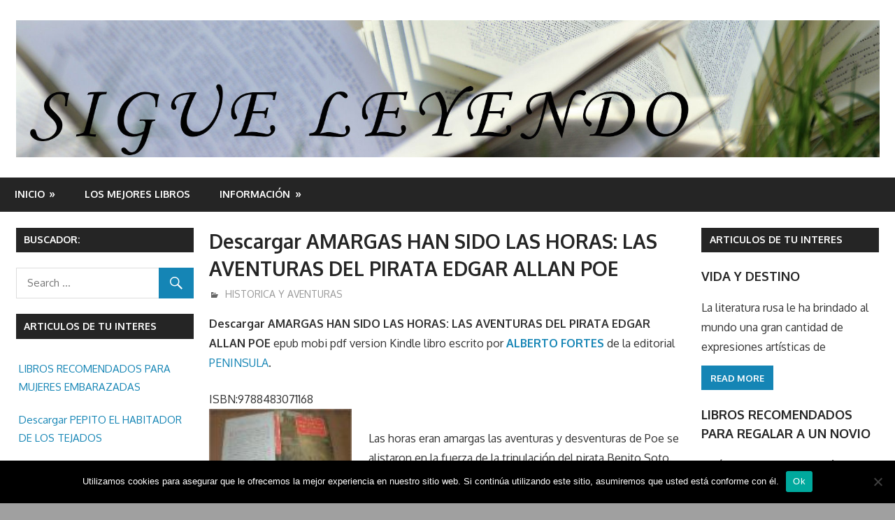

--- FILE ---
content_type: text/html; charset=UTF-8
request_url: https://www.sigueleyendo.es/descargar-amargas-han-sido-las-horas-las-aventuras-del-pirata-edgar-allan-poe.htm
body_size: 14359
content:
<!DOCTYPE html>
<html lang="es"
	prefix="og: https://ogp.me/ns#" >

<head>
<meta charset="UTF-8">
<meta name="viewport" content="width=device-width, initial-scale=1">
<link rel="profile" href="http://gmpg.org/xfn/11">
<link rel="pingback" href="https://www.sigueleyendo.es/xmlrpc.php">

<title>Descargar AMARGAS HAN SIDO LAS HORAS: LAS AVENTURAS DEL PIRATA EDGAR ALLAN POE - Sigue Leyendo</title>
	<style>img:is([sizes="auto" i], [sizes^="auto," i]) { contain-intrinsic-size: 3000px 1500px }</style>
	
		<!-- All in One SEO 4.1.6.2 -->
		<meta name="description" content="Descargar AMARGAS HAN SIDO LAS HORAS: LAS AVENTURAS DEL PIRATA EDGAR ALLAN POE epub mobi pdf version Kindle libro escrito por ALBERTO FORTES de la editorial PENINSULA. ISBN:9788483071168 Las horas eran amargas las aventuras y desventuras de Poe se alistaron en la fuerza de la tripulación del pirata Benito Soto. Visita las siguientes categorías: HISTORICA Y AVENTURAS para descargar libros similares en formato pdf epub mobi También puedes buscar libros de la misma editorial o autor: HISTORICA Y AVENTURAS , PENINSULA , ALBERTO FORTES [insert_php]/* if ( is_user_logged_in() ) */ {echo « «;echo «Puede COMPARAR precio entre las siguientes empresas para comprar el libro y/o descargar o descargar AMARGAS HAN SIDO LAS HORAS: LAS AVENTURAS DEL PIRATA EDGAR ALLAN POE en:»; echo ««;echo ««; echo ««;echo ««; echo « «;}/* else{echo « «;echo ««;echo « «;}*/[/insert_php]" />
		<meta name="robots" content="max-image-preview:large" />
		<link rel="canonical" href="https://www.sigueleyendo.es/descargar-amargas-han-sido-las-horas-las-aventuras-del-pirata-edgar-allan-poe.htm" />
		<meta property="og:locale" content="es_ES" />
		<meta property="og:site_name" content="Sigue Leyendo - En nuestra web encontrara opiniones de libros y en algunos articulos enlaces desde donde se podran comprar y/o descargar libros y/o ebooks en epub pdf mobi Kindle." />
		<meta property="og:type" content="article" />
		<meta property="og:title" content="Descargar AMARGAS HAN SIDO LAS HORAS: LAS AVENTURAS DEL PIRATA EDGAR ALLAN POE - Sigue Leyendo" />
		<meta property="og:description" content="Descargar AMARGAS HAN SIDO LAS HORAS: LAS AVENTURAS DEL PIRATA EDGAR ALLAN POE epub mobi pdf version Kindle libro escrito por ALBERTO FORTES de la editorial PENINSULA. ISBN:9788483071168 Las horas eran amargas las aventuras y desventuras de Poe se alistaron en la fuerza de la tripulación del pirata Benito Soto. Visita las siguientes categorías: HISTORICA Y AVENTURAS para descargar libros similares en formato pdf epub mobi También puedes buscar libros de la misma editorial o autor: HISTORICA Y AVENTURAS , PENINSULA , ALBERTO FORTES [insert_php]/* if ( is_user_logged_in() ) */ {echo « «;echo «Puede COMPARAR precio entre las siguientes empresas para comprar el libro y/o descargar o descargar AMARGAS HAN SIDO LAS HORAS: LAS AVENTURAS DEL PIRATA EDGAR ALLAN POE en:»; echo ««;echo ««; echo ««;echo ««; echo « «;}/* else{echo « «;echo ««;echo « «;}*/[/insert_php]" />
		<meta property="og:url" content="https://www.sigueleyendo.es/descargar-amargas-han-sido-las-horas-las-aventuras-del-pirata-edgar-allan-poe.htm" />
		<meta property="og:image" content="https://www.sigueleyendo.es/wp-content/uploads/2017/04/cropped-SIGUE-LEYENDO.jpg" />
		<meta property="og:image:secure_url" content="https://www.sigueleyendo.es/wp-content/uploads/2017/04/cropped-SIGUE-LEYENDO.jpg" />
		<meta property="og:image:width" content="1920" />
		<meta property="og:image:height" content="306" />
		<meta property="article:published_time" content="2016-12-12T10:00:00+00:00" />
		<meta property="article:modified_time" content="2016-12-12T17:27:52+00:00" />
		<meta name="twitter:card" content="summary" />
		<meta name="twitter:title" content="Descargar AMARGAS HAN SIDO LAS HORAS: LAS AVENTURAS DEL PIRATA EDGAR ALLAN POE - Sigue Leyendo" />
		<meta name="twitter:description" content="Descargar AMARGAS HAN SIDO LAS HORAS: LAS AVENTURAS DEL PIRATA EDGAR ALLAN POE epub mobi pdf version Kindle libro escrito por ALBERTO FORTES de la editorial PENINSULA. ISBN:9788483071168 Las horas eran amargas las aventuras y desventuras de Poe se alistaron en la fuerza de la tripulación del pirata Benito Soto. Visita las siguientes categorías: HISTORICA Y AVENTURAS para descargar libros similares en formato pdf epub mobi También puedes buscar libros de la misma editorial o autor: HISTORICA Y AVENTURAS , PENINSULA , ALBERTO FORTES [insert_php]/* if ( is_user_logged_in() ) */ {echo « «;echo «Puede COMPARAR precio entre las siguientes empresas para comprar el libro y/o descargar o descargar AMARGAS HAN SIDO LAS HORAS: LAS AVENTURAS DEL PIRATA EDGAR ALLAN POE en:»; echo ««;echo ««; echo ««;echo ««; echo « «;}/* else{echo « «;echo ««;echo « «;}*/[/insert_php]" />
		<meta name="twitter:image" content="https://www.sigueleyendo.es/wp-content/uploads/2017/04/cropped-SIGUE-LEYENDO.jpg" />
		<script type="application/ld+json" class="aioseo-schema">
			{"@context":"https:\/\/schema.org","@graph":[{"@type":"WebSite","@id":"https:\/\/www.sigueleyendo.es\/#website","url":"https:\/\/www.sigueleyendo.es\/","name":"Sigue Leyendo","description":"En nuestra web encontrara opiniones de libros y en algunos articulos enlaces desde donde se podran comprar y\/o descargar libros y\/o ebooks en epub pdf mobi Kindle.","inLanguage":"es-ES","publisher":{"@id":"https:\/\/www.sigueleyendo.es\/#organization"}},{"@type":"Organization","@id":"https:\/\/www.sigueleyendo.es\/#organization","name":"Sigue Leyendo","url":"https:\/\/www.sigueleyendo.es\/","logo":{"@type":"ImageObject","@id":"https:\/\/www.sigueleyendo.es\/#organizationLogo","url":"https:\/\/www.sigueleyendo.es\/wp-content\/uploads\/2017\/04\/cropped-SIGUE-LEYENDO.jpg","width":1920,"height":306},"image":{"@id":"https:\/\/www.sigueleyendo.es\/#organizationLogo"}},{"@type":"BreadcrumbList","@id":"https:\/\/www.sigueleyendo.es\/descargar-amargas-han-sido-las-horas-las-aventuras-del-pirata-edgar-allan-poe.htm#breadcrumblist","itemListElement":[{"@type":"ListItem","@id":"https:\/\/www.sigueleyendo.es\/#listItem","position":1,"item":{"@type":"WebPage","@id":"https:\/\/www.sigueleyendo.es\/","name":"Inicio","description":"En nuestra web encontrara opiniones de libros y en algunos articulos enlaces desde donde se podran comprar y\/o descargar libros y\/o ebooks en epub pdf mobi Kindle.","url":"https:\/\/www.sigueleyendo.es\/"}}]},{"@type":"Person","@id":"https:\/\/www.sigueleyendo.es\/author\/iris#author","url":"https:\/\/www.sigueleyendo.es\/author\/iris","name":"admin"},{"@type":"WebPage","@id":"https:\/\/www.sigueleyendo.es\/descargar-amargas-han-sido-las-horas-las-aventuras-del-pirata-edgar-allan-poe.htm#webpage","url":"https:\/\/www.sigueleyendo.es\/descargar-amargas-han-sido-las-horas-las-aventuras-del-pirata-edgar-allan-poe.htm","name":"Descargar AMARGAS HAN SIDO LAS HORAS: LAS AVENTURAS DEL PIRATA EDGAR ALLAN POE - Sigue Leyendo","description":"Descargar AMARGAS HAN SIDO LAS HORAS: LAS AVENTURAS DEL PIRATA EDGAR ALLAN POE epub mobi pdf version Kindle libro escrito por ALBERTO FORTES de la editorial PENINSULA. ISBN:9788483071168 Las horas eran amargas las aventuras y desventuras de Poe se alistaron en la fuerza de la tripulaci\u00f3n del pirata Benito Soto. Visita las siguientes categor\u00edas: HISTORICA Y AVENTURAS para descargar libros similares en formato pdf epub mobi Tambi\u00e9n puedes buscar libros de la misma editorial o autor: HISTORICA Y AVENTURAS , PENINSULA , ALBERTO FORTES [insert_php]\/* if ( is_user_logged_in() ) *\/ {echo \u00ab \u00ab;echo \u00abPuede COMPARAR precio entre las siguientes empresas para comprar el libro y\/o descargar o descargar AMARGAS HAN SIDO LAS HORAS: LAS AVENTURAS DEL PIRATA EDGAR ALLAN POE en:\u00bb; echo \u00ab\u00ab;echo \u00ab\u00ab; echo \u00ab\u00ab;echo \u00ab\u00ab; echo \u00ab \u00ab;}\/* else{echo \u00ab \u00ab;echo \u00ab\u00ab;echo \u00ab \u00ab;}*\/[\/insert_php]","inLanguage":"es-ES","isPartOf":{"@id":"https:\/\/www.sigueleyendo.es\/#website"},"breadcrumb":{"@id":"https:\/\/www.sigueleyendo.es\/descargar-amargas-han-sido-las-horas-las-aventuras-del-pirata-edgar-allan-poe.htm#breadcrumblist"},"author":"https:\/\/www.sigueleyendo.es\/author\/iris#author","creator":"https:\/\/www.sigueleyendo.es\/author\/iris#author","datePublished":"2016-12-12T10:00:00+00:00","dateModified":"2016-12-12T17:27:52+00:00"},{"@type":"BlogPosting","@id":"https:\/\/www.sigueleyendo.es\/descargar-amargas-han-sido-las-horas-las-aventuras-del-pirata-edgar-allan-poe.htm#blogposting","name":"Descargar AMARGAS HAN SIDO LAS HORAS: LAS AVENTURAS DEL PIRATA EDGAR ALLAN POE - Sigue Leyendo","description":"Descargar AMARGAS HAN SIDO LAS HORAS: LAS AVENTURAS DEL PIRATA EDGAR ALLAN POE epub mobi pdf version Kindle libro escrito por ALBERTO FORTES de la editorial PENINSULA. ISBN:9788483071168 Las horas eran amargas las aventuras y desventuras de Poe se alistaron en la fuerza de la tripulaci\u00f3n del pirata Benito Soto. Visita las siguientes categor\u00edas: HISTORICA Y AVENTURAS para descargar libros similares en formato pdf epub mobi Tambi\u00e9n puedes buscar libros de la misma editorial o autor: HISTORICA Y AVENTURAS , PENINSULA , ALBERTO FORTES [insert_php]\/* if ( is_user_logged_in() ) *\/ {echo \u00ab \u00ab;echo \u00abPuede COMPARAR precio entre las siguientes empresas para comprar el libro y\/o descargar o descargar AMARGAS HAN SIDO LAS HORAS: LAS AVENTURAS DEL PIRATA EDGAR ALLAN POE en:\u00bb; echo \u00ab\u00ab;echo \u00ab\u00ab; echo \u00ab\u00ab;echo \u00ab\u00ab; echo \u00ab \u00ab;}\/* else{echo \u00ab \u00ab;echo \u00ab\u00ab;echo \u00ab \u00ab;}*\/[\/insert_php]","inLanguage":"es-ES","headline":"Descargar AMARGAS HAN SIDO LAS HORAS: LAS AVENTURAS DEL PIRATA EDGAR ALLAN POE","author":{"@id":"https:\/\/www.sigueleyendo.es\/author\/iris#author"},"publisher":{"@id":"https:\/\/www.sigueleyendo.es\/#organization"},"datePublished":"2016-12-12T10:00:00+00:00","dateModified":"2016-12-12T17:27:52+00:00","articleSection":"HISTORICA Y AVENTURAS, ALBERTO FORTES, HISTORICA Y AVENTURAS, PENINSULA","mainEntityOfPage":{"@id":"https:\/\/www.sigueleyendo.es\/descargar-amargas-han-sido-las-horas-las-aventuras-del-pirata-edgar-allan-poe.htm#webpage"},"isPartOf":{"@id":"https:\/\/www.sigueleyendo.es\/descargar-amargas-han-sido-las-horas-las-aventuras-del-pirata-edgar-allan-poe.htm#webpage"},"image":{"@type":"ImageObject","@id":"https:\/\/www.sigueleyendo.es\/#articleImage","url":"https:\/\/www.sigueleyendo.es\/wp-content\/uploads\/2017\/04\/cropped-SIGUE-LEYENDO.jpg","width":1920,"height":306}}]}
		</script>
		<!-- All in One SEO -->

<link rel='dns-prefetch' href='//fonts.googleapis.com' />
<script type="text/javascript">
/* <![CDATA[ */
window._wpemojiSettings = {"baseUrl":"https:\/\/s.w.org\/images\/core\/emoji\/16.0.1\/72x72\/","ext":".png","svgUrl":"https:\/\/s.w.org\/images\/core\/emoji\/16.0.1\/svg\/","svgExt":".svg","source":{"concatemoji":"https:\/\/www.sigueleyendo.es\/wp-includes\/js\/wp-emoji-release.min.js?ver=6.8.3"}};
/*! This file is auto-generated */
!function(s,n){var o,i,e;function c(e){try{var t={supportTests:e,timestamp:(new Date).valueOf()};sessionStorage.setItem(o,JSON.stringify(t))}catch(e){}}function p(e,t,n){e.clearRect(0,0,e.canvas.width,e.canvas.height),e.fillText(t,0,0);var t=new Uint32Array(e.getImageData(0,0,e.canvas.width,e.canvas.height).data),a=(e.clearRect(0,0,e.canvas.width,e.canvas.height),e.fillText(n,0,0),new Uint32Array(e.getImageData(0,0,e.canvas.width,e.canvas.height).data));return t.every(function(e,t){return e===a[t]})}function u(e,t){e.clearRect(0,0,e.canvas.width,e.canvas.height),e.fillText(t,0,0);for(var n=e.getImageData(16,16,1,1),a=0;a<n.data.length;a++)if(0!==n.data[a])return!1;return!0}function f(e,t,n,a){switch(t){case"flag":return n(e,"\ud83c\udff3\ufe0f\u200d\u26a7\ufe0f","\ud83c\udff3\ufe0f\u200b\u26a7\ufe0f")?!1:!n(e,"\ud83c\udde8\ud83c\uddf6","\ud83c\udde8\u200b\ud83c\uddf6")&&!n(e,"\ud83c\udff4\udb40\udc67\udb40\udc62\udb40\udc65\udb40\udc6e\udb40\udc67\udb40\udc7f","\ud83c\udff4\u200b\udb40\udc67\u200b\udb40\udc62\u200b\udb40\udc65\u200b\udb40\udc6e\u200b\udb40\udc67\u200b\udb40\udc7f");case"emoji":return!a(e,"\ud83e\udedf")}return!1}function g(e,t,n,a){var r="undefined"!=typeof WorkerGlobalScope&&self instanceof WorkerGlobalScope?new OffscreenCanvas(300,150):s.createElement("canvas"),o=r.getContext("2d",{willReadFrequently:!0}),i=(o.textBaseline="top",o.font="600 32px Arial",{});return e.forEach(function(e){i[e]=t(o,e,n,a)}),i}function t(e){var t=s.createElement("script");t.src=e,t.defer=!0,s.head.appendChild(t)}"undefined"!=typeof Promise&&(o="wpEmojiSettingsSupports",i=["flag","emoji"],n.supports={everything:!0,everythingExceptFlag:!0},e=new Promise(function(e){s.addEventListener("DOMContentLoaded",e,{once:!0})}),new Promise(function(t){var n=function(){try{var e=JSON.parse(sessionStorage.getItem(o));if("object"==typeof e&&"number"==typeof e.timestamp&&(new Date).valueOf()<e.timestamp+604800&&"object"==typeof e.supportTests)return e.supportTests}catch(e){}return null}();if(!n){if("undefined"!=typeof Worker&&"undefined"!=typeof OffscreenCanvas&&"undefined"!=typeof URL&&URL.createObjectURL&&"undefined"!=typeof Blob)try{var e="postMessage("+g.toString()+"("+[JSON.stringify(i),f.toString(),p.toString(),u.toString()].join(",")+"));",a=new Blob([e],{type:"text/javascript"}),r=new Worker(URL.createObjectURL(a),{name:"wpTestEmojiSupports"});return void(r.onmessage=function(e){c(n=e.data),r.terminate(),t(n)})}catch(e){}c(n=g(i,f,p,u))}t(n)}).then(function(e){for(var t in e)n.supports[t]=e[t],n.supports.everything=n.supports.everything&&n.supports[t],"flag"!==t&&(n.supports.everythingExceptFlag=n.supports.everythingExceptFlag&&n.supports[t]);n.supports.everythingExceptFlag=n.supports.everythingExceptFlag&&!n.supports.flag,n.DOMReady=!1,n.readyCallback=function(){n.DOMReady=!0}}).then(function(){return e}).then(function(){var e;n.supports.everything||(n.readyCallback(),(e=n.source||{}).concatemoji?t(e.concatemoji):e.wpemoji&&e.twemoji&&(t(e.twemoji),t(e.wpemoji)))}))}((window,document),window._wpemojiSettings);
/* ]]> */
</script>
<style id='wp-emoji-styles-inline-css' type='text/css'>

	img.wp-smiley, img.emoji {
		display: inline !important;
		border: none !important;
		box-shadow: none !important;
		height: 1em !important;
		width: 1em !important;
		margin: 0 0.07em !important;
		vertical-align: -0.1em !important;
		background: none !important;
		padding: 0 !important;
	}
</style>
<link rel='stylesheet' id='wp-block-library-css' href='https://www.sigueleyendo.es/wp-includes/css/dist/block-library/style.min.css?ver=6.8.3' type='text/css' media='all' />
<style id='classic-theme-styles-inline-css' type='text/css'>
/*! This file is auto-generated */
.wp-block-button__link{color:#fff;background-color:#32373c;border-radius:9999px;box-shadow:none;text-decoration:none;padding:calc(.667em + 2px) calc(1.333em + 2px);font-size:1.125em}.wp-block-file__button{background:#32373c;color:#fff;text-decoration:none}
</style>
<style id='global-styles-inline-css' type='text/css'>
:root{--wp--preset--aspect-ratio--square: 1;--wp--preset--aspect-ratio--4-3: 4/3;--wp--preset--aspect-ratio--3-4: 3/4;--wp--preset--aspect-ratio--3-2: 3/2;--wp--preset--aspect-ratio--2-3: 2/3;--wp--preset--aspect-ratio--16-9: 16/9;--wp--preset--aspect-ratio--9-16: 9/16;--wp--preset--color--black: #000000;--wp--preset--color--cyan-bluish-gray: #abb8c3;--wp--preset--color--white: #ffffff;--wp--preset--color--pale-pink: #f78da7;--wp--preset--color--vivid-red: #cf2e2e;--wp--preset--color--luminous-vivid-orange: #ff6900;--wp--preset--color--luminous-vivid-amber: #fcb900;--wp--preset--color--light-green-cyan: #7bdcb5;--wp--preset--color--vivid-green-cyan: #00d084;--wp--preset--color--pale-cyan-blue: #8ed1fc;--wp--preset--color--vivid-cyan-blue: #0693e3;--wp--preset--color--vivid-purple: #9b51e0;--wp--preset--gradient--vivid-cyan-blue-to-vivid-purple: linear-gradient(135deg,rgba(6,147,227,1) 0%,rgb(155,81,224) 100%);--wp--preset--gradient--light-green-cyan-to-vivid-green-cyan: linear-gradient(135deg,rgb(122,220,180) 0%,rgb(0,208,130) 100%);--wp--preset--gradient--luminous-vivid-amber-to-luminous-vivid-orange: linear-gradient(135deg,rgba(252,185,0,1) 0%,rgba(255,105,0,1) 100%);--wp--preset--gradient--luminous-vivid-orange-to-vivid-red: linear-gradient(135deg,rgba(255,105,0,1) 0%,rgb(207,46,46) 100%);--wp--preset--gradient--very-light-gray-to-cyan-bluish-gray: linear-gradient(135deg,rgb(238,238,238) 0%,rgb(169,184,195) 100%);--wp--preset--gradient--cool-to-warm-spectrum: linear-gradient(135deg,rgb(74,234,220) 0%,rgb(151,120,209) 20%,rgb(207,42,186) 40%,rgb(238,44,130) 60%,rgb(251,105,98) 80%,rgb(254,248,76) 100%);--wp--preset--gradient--blush-light-purple: linear-gradient(135deg,rgb(255,206,236) 0%,rgb(152,150,240) 100%);--wp--preset--gradient--blush-bordeaux: linear-gradient(135deg,rgb(254,205,165) 0%,rgb(254,45,45) 50%,rgb(107,0,62) 100%);--wp--preset--gradient--luminous-dusk: linear-gradient(135deg,rgb(255,203,112) 0%,rgb(199,81,192) 50%,rgb(65,88,208) 100%);--wp--preset--gradient--pale-ocean: linear-gradient(135deg,rgb(255,245,203) 0%,rgb(182,227,212) 50%,rgb(51,167,181) 100%);--wp--preset--gradient--electric-grass: linear-gradient(135deg,rgb(202,248,128) 0%,rgb(113,206,126) 100%);--wp--preset--gradient--midnight: linear-gradient(135deg,rgb(2,3,129) 0%,rgb(40,116,252) 100%);--wp--preset--font-size--small: 13px;--wp--preset--font-size--medium: 20px;--wp--preset--font-size--large: 36px;--wp--preset--font-size--x-large: 42px;--wp--preset--spacing--20: 0.44rem;--wp--preset--spacing--30: 0.67rem;--wp--preset--spacing--40: 1rem;--wp--preset--spacing--50: 1.5rem;--wp--preset--spacing--60: 2.25rem;--wp--preset--spacing--70: 3.38rem;--wp--preset--spacing--80: 5.06rem;--wp--preset--shadow--natural: 6px 6px 9px rgba(0, 0, 0, 0.2);--wp--preset--shadow--deep: 12px 12px 50px rgba(0, 0, 0, 0.4);--wp--preset--shadow--sharp: 6px 6px 0px rgba(0, 0, 0, 0.2);--wp--preset--shadow--outlined: 6px 6px 0px -3px rgba(255, 255, 255, 1), 6px 6px rgba(0, 0, 0, 1);--wp--preset--shadow--crisp: 6px 6px 0px rgba(0, 0, 0, 1);}:where(.is-layout-flex){gap: 0.5em;}:where(.is-layout-grid){gap: 0.5em;}body .is-layout-flex{display: flex;}.is-layout-flex{flex-wrap: wrap;align-items: center;}.is-layout-flex > :is(*, div){margin: 0;}body .is-layout-grid{display: grid;}.is-layout-grid > :is(*, div){margin: 0;}:where(.wp-block-columns.is-layout-flex){gap: 2em;}:where(.wp-block-columns.is-layout-grid){gap: 2em;}:where(.wp-block-post-template.is-layout-flex){gap: 1.25em;}:where(.wp-block-post-template.is-layout-grid){gap: 1.25em;}.has-black-color{color: var(--wp--preset--color--black) !important;}.has-cyan-bluish-gray-color{color: var(--wp--preset--color--cyan-bluish-gray) !important;}.has-white-color{color: var(--wp--preset--color--white) !important;}.has-pale-pink-color{color: var(--wp--preset--color--pale-pink) !important;}.has-vivid-red-color{color: var(--wp--preset--color--vivid-red) !important;}.has-luminous-vivid-orange-color{color: var(--wp--preset--color--luminous-vivid-orange) !important;}.has-luminous-vivid-amber-color{color: var(--wp--preset--color--luminous-vivid-amber) !important;}.has-light-green-cyan-color{color: var(--wp--preset--color--light-green-cyan) !important;}.has-vivid-green-cyan-color{color: var(--wp--preset--color--vivid-green-cyan) !important;}.has-pale-cyan-blue-color{color: var(--wp--preset--color--pale-cyan-blue) !important;}.has-vivid-cyan-blue-color{color: var(--wp--preset--color--vivid-cyan-blue) !important;}.has-vivid-purple-color{color: var(--wp--preset--color--vivid-purple) !important;}.has-black-background-color{background-color: var(--wp--preset--color--black) !important;}.has-cyan-bluish-gray-background-color{background-color: var(--wp--preset--color--cyan-bluish-gray) !important;}.has-white-background-color{background-color: var(--wp--preset--color--white) !important;}.has-pale-pink-background-color{background-color: var(--wp--preset--color--pale-pink) !important;}.has-vivid-red-background-color{background-color: var(--wp--preset--color--vivid-red) !important;}.has-luminous-vivid-orange-background-color{background-color: var(--wp--preset--color--luminous-vivid-orange) !important;}.has-luminous-vivid-amber-background-color{background-color: var(--wp--preset--color--luminous-vivid-amber) !important;}.has-light-green-cyan-background-color{background-color: var(--wp--preset--color--light-green-cyan) !important;}.has-vivid-green-cyan-background-color{background-color: var(--wp--preset--color--vivid-green-cyan) !important;}.has-pale-cyan-blue-background-color{background-color: var(--wp--preset--color--pale-cyan-blue) !important;}.has-vivid-cyan-blue-background-color{background-color: var(--wp--preset--color--vivid-cyan-blue) !important;}.has-vivid-purple-background-color{background-color: var(--wp--preset--color--vivid-purple) !important;}.has-black-border-color{border-color: var(--wp--preset--color--black) !important;}.has-cyan-bluish-gray-border-color{border-color: var(--wp--preset--color--cyan-bluish-gray) !important;}.has-white-border-color{border-color: var(--wp--preset--color--white) !important;}.has-pale-pink-border-color{border-color: var(--wp--preset--color--pale-pink) !important;}.has-vivid-red-border-color{border-color: var(--wp--preset--color--vivid-red) !important;}.has-luminous-vivid-orange-border-color{border-color: var(--wp--preset--color--luminous-vivid-orange) !important;}.has-luminous-vivid-amber-border-color{border-color: var(--wp--preset--color--luminous-vivid-amber) !important;}.has-light-green-cyan-border-color{border-color: var(--wp--preset--color--light-green-cyan) !important;}.has-vivid-green-cyan-border-color{border-color: var(--wp--preset--color--vivid-green-cyan) !important;}.has-pale-cyan-blue-border-color{border-color: var(--wp--preset--color--pale-cyan-blue) !important;}.has-vivid-cyan-blue-border-color{border-color: var(--wp--preset--color--vivid-cyan-blue) !important;}.has-vivid-purple-border-color{border-color: var(--wp--preset--color--vivid-purple) !important;}.has-vivid-cyan-blue-to-vivid-purple-gradient-background{background: var(--wp--preset--gradient--vivid-cyan-blue-to-vivid-purple) !important;}.has-light-green-cyan-to-vivid-green-cyan-gradient-background{background: var(--wp--preset--gradient--light-green-cyan-to-vivid-green-cyan) !important;}.has-luminous-vivid-amber-to-luminous-vivid-orange-gradient-background{background: var(--wp--preset--gradient--luminous-vivid-amber-to-luminous-vivid-orange) !important;}.has-luminous-vivid-orange-to-vivid-red-gradient-background{background: var(--wp--preset--gradient--luminous-vivid-orange-to-vivid-red) !important;}.has-very-light-gray-to-cyan-bluish-gray-gradient-background{background: var(--wp--preset--gradient--very-light-gray-to-cyan-bluish-gray) !important;}.has-cool-to-warm-spectrum-gradient-background{background: var(--wp--preset--gradient--cool-to-warm-spectrum) !important;}.has-blush-light-purple-gradient-background{background: var(--wp--preset--gradient--blush-light-purple) !important;}.has-blush-bordeaux-gradient-background{background: var(--wp--preset--gradient--blush-bordeaux) !important;}.has-luminous-dusk-gradient-background{background: var(--wp--preset--gradient--luminous-dusk) !important;}.has-pale-ocean-gradient-background{background: var(--wp--preset--gradient--pale-ocean) !important;}.has-electric-grass-gradient-background{background: var(--wp--preset--gradient--electric-grass) !important;}.has-midnight-gradient-background{background: var(--wp--preset--gradient--midnight) !important;}.has-small-font-size{font-size: var(--wp--preset--font-size--small) !important;}.has-medium-font-size{font-size: var(--wp--preset--font-size--medium) !important;}.has-large-font-size{font-size: var(--wp--preset--font-size--large) !important;}.has-x-large-font-size{font-size: var(--wp--preset--font-size--x-large) !important;}
:where(.wp-block-post-template.is-layout-flex){gap: 1.25em;}:where(.wp-block-post-template.is-layout-grid){gap: 1.25em;}
:where(.wp-block-columns.is-layout-flex){gap: 2em;}:where(.wp-block-columns.is-layout-grid){gap: 2em;}
:root :where(.wp-block-pullquote){font-size: 1.5em;line-height: 1.6;}
</style>
<link rel='stylesheet' id='contact-form-7-css' href='https://www.sigueleyendo.es/wp-content/plugins/contact-form-7/includes/css/styles.css?ver=6.0.6' type='text/css' media='all' />
<link rel='stylesheet' id='cookie-notice-front-css' href='https://www.sigueleyendo.es/wp-content/plugins/cookie-notice/css/front.min.css?ver=2.5.6' type='text/css' media='all' />
<link rel='stylesheet' id='gambit-stylesheet-css' href='https://www.sigueleyendo.es/wp-content/themes/gambit/style.css?ver=1.3.2' type='text/css' media='all' />
<style id='gambit-stylesheet-inline-css' type='text/css'>
.site-title, .site-description { position: absolute; clip: rect(1px, 1px, 1px, 1px); width: 1px; height: 1px; overflow: hidden; }
</style>
<link rel='stylesheet' id='genericons-css' href='https://www.sigueleyendo.es/wp-content/themes/gambit/css/genericons/genericons.css?ver=3.4.1' type='text/css' media='all' />
<link rel='stylesheet' id='gambit-default-fonts-css' href='//fonts.googleapis.com/css?family=Oxygen%3A400%2C400italic%2C700%2C700italic&#038;subset=latin%2Clatin-ext' type='text/css' media='all' />
<link rel='stylesheet' id='themezee-related-posts-css' href='https://www.sigueleyendo.es/wp-content/themes/gambit/css/themezee-related-posts.css?ver=20160421' type='text/css' media='all' />
<script type="text/javascript" id="cookie-notice-front-js-before">
/* <![CDATA[ */
var cnArgs = {"ajaxUrl":"https:\/\/www.sigueleyendo.es\/wp-admin\/admin-ajax.php","nonce":"b1f5769ee8","hideEffect":"fade","position":"bottom","onScroll":false,"onScrollOffset":100,"onClick":false,"cookieName":"cookie_notice_accepted","cookieTime":2592000,"cookieTimeRejected":2592000,"globalCookie":false,"redirection":false,"cache":true,"revokeCookies":false,"revokeCookiesOpt":"automatic"};
/* ]]> */
</script>
<script type="text/javascript" src="https://www.sigueleyendo.es/wp-content/plugins/cookie-notice/js/front.min.js?ver=2.5.6" id="cookie-notice-front-js"></script>
<!--[if lt IE 9]>
<script type="text/javascript" src="https://www.sigueleyendo.es/wp-content/themes/gambit/js/html5shiv.min.js?ver=3.7.3" id="html5shiv-js"></script>
<![endif]-->
<script type="text/javascript" src="https://www.sigueleyendo.es/wp-includes/js/jquery/jquery.min.js?ver=3.7.1" id="jquery-core-js"></script>
<script type="text/javascript" src="https://www.sigueleyendo.es/wp-includes/js/jquery/jquery-migrate.min.js?ver=3.4.1" id="jquery-migrate-js"></script>
<script type="text/javascript" id="gambit-jquery-navigation-js-extra">
/* <![CDATA[ */
var gambit_menu_title = "Menu";
/* ]]> */
</script>
<script type="text/javascript" src="https://www.sigueleyendo.es/wp-content/themes/gambit/js/navigation.js?ver=20160719" id="gambit-jquery-navigation-js"></script>
<link rel="https://api.w.org/" href="https://www.sigueleyendo.es/wp-json/" /><link rel="alternate" title="JSON" type="application/json" href="https://www.sigueleyendo.es/wp-json/wp/v2/posts/10060" /><link rel="EditURI" type="application/rsd+xml" title="RSD" href="https://www.sigueleyendo.es/xmlrpc.php?rsd" />
<link rel='shortlink' href='https://www.sigueleyendo.es/?p=10060' />
<link rel="alternate" title="oEmbed (JSON)" type="application/json+oembed" href="https://www.sigueleyendo.es/wp-json/oembed/1.0/embed?url=https%3A%2F%2Fwww.sigueleyendo.es%2Fdescargar-amargas-han-sido-las-horas-las-aventuras-del-pirata-edgar-allan-poe.htm" />
<link rel="alternate" title="oEmbed (XML)" type="text/xml+oembed" href="https://www.sigueleyendo.es/wp-json/oembed/1.0/embed?url=https%3A%2F%2Fwww.sigueleyendo.es%2Fdescargar-amargas-han-sido-las-horas-las-aventuras-del-pirata-edgar-allan-poe.htm&#038;format=xml" />
<style>
		#category-posts-2-internal ul {padding: 0;}
#category-posts-2-internal .cat-post-item img {max-width: initial; max-height: initial; margin: initial;}
#category-posts-2-internal .cat-post-author {margin-bottom: 0;}
#category-posts-2-internal .cat-post-thumbnail {margin: 5px 10px 5px 0;}
#category-posts-2-internal .cat-post-item:before {content: ""; clear: both;}
#category-posts-2-internal .cat-post-excerpt-more {display: inline-block;}
#category-posts-2-internal .cat-post-item {list-style: none; margin: 3px 0 10px; padding: 3px 0;}
#category-posts-2-internal .cat-post-current .cat-post-title {font-weight: bold; text-transform: uppercase;}
#category-posts-2-internal [class*=cat-post-tax] {font-size: 0.85em;}
#category-posts-2-internal [class*=cat-post-tax] * {display:inline-block;}
#category-posts-2-internal .cat-post-item:after {content: ""; display: table;	clear: both;}
#category-posts-2-internal .cat-post-item .cat-post-title {overflow: hidden;text-overflow: ellipsis;white-space: initial;display: -webkit-box;-webkit-line-clamp: 2;-webkit-box-orient: vertical;padding-bottom: 0 !important;}
#category-posts-2-internal .cat-post-item:after {content: ""; display: table;	clear: both;}
#category-posts-2-internal .cat-post-thumbnail {display:block; float:left; margin:5px 10px 5px 0;}
#category-posts-2-internal .cat-post-crop {overflow:hidden;display:block;}
#category-posts-2-internal p {margin:5px 0 0 0}
#category-posts-2-internal li > div {margin:5px 0 0 0; clear:both;}
#category-posts-2-internal .dashicons {vertical-align:middle;}
#category-posts-2-internal .cat-post-thumbnail .cat-post-crop img {height: 150px;}
#category-posts-2-internal .cat-post-thumbnail .cat-post-crop img {width: 150px;}
#category-posts-2-internal .cat-post-thumbnail .cat-post-crop img {object-fit: cover; max-width: 100%; display: block;}
#category-posts-2-internal .cat-post-thumbnail .cat-post-crop-not-supported img {width: 100%;}
#category-posts-2-internal .cat-post-thumbnail {max-width:100%;}
#category-posts-2-internal .cat-post-item img {margin: initial;}
</style>
		<meta name="generator" content="performance-lab 3.9.0; plugins: ">
<style type="text/css" id="custom-background-css">
body.custom-background { background-color: #a0a0a0; }
</style>
	</head>

<body class="wp-singular post-template-default single single-post postid-10060 single-format-standard custom-background wp-custom-logo wp-theme-gambit cookies-not-set wide-layout content-center date-hidden author-hidden">

	<div id="page" class="hfeed site">

		<a class="skip-link screen-reader-text" href="#content">Skip to content</a>

		
		<header id="masthead" class="site-header clearfix" role="banner">

			<div class="header-main container clearfix">

				<div id="logo" class="site-branding clearfix">

					<a href="https://www.sigueleyendo.es/" class="custom-logo-link" rel="home"><img width="1920" height="306" src="https://www.sigueleyendo.es/wp-content/uploads/2017/04/cropped-SIGUE-LEYENDO.jpg" class="custom-logo" alt="Sigue Leyendo" decoding="async" fetchpriority="high" srcset="https://www.sigueleyendo.es/wp-content/uploads/2017/04/cropped-SIGUE-LEYENDO.jpg 1920w, https://www.sigueleyendo.es/wp-content/uploads/2017/04/cropped-SIGUE-LEYENDO-300x48.jpg 300w, https://www.sigueleyendo.es/wp-content/uploads/2017/04/cropped-SIGUE-LEYENDO-768x122.jpg 768w, https://www.sigueleyendo.es/wp-content/uploads/2017/04/cropped-SIGUE-LEYENDO-1024x163.jpg 1024w" sizes="(max-width: 1920px) 100vw, 1920px" /></a>					
			<p class="site-title"><a href="https://www.sigueleyendo.es/" rel="home">Sigue Leyendo</a></p>

							
			<p class="site-description">En nuestra web encontrara opiniones de libros y en algunos articulos enlaces desde donde se podran comprar y/o descargar libros y/o ebooks en epub pdf mobi Kindle.</p>

		
				</div><!-- .site-branding -->

				<div class="header-widgets clearfix">

					
				</div><!-- .header-widgets -->


			</div><!-- .header-main -->

		</header><!-- #masthead -->

		<div id="main-navigation-wrap" class="primary-navigation-wrap">

			<nav id="main-navigation" class="primary-navigation container navigation clearfix" role="navigation">
				<ul id="menu-formulario-de-contacto" class="main-navigation-menu"><li id="menu-item-241" class="menu-item menu-item-type-custom menu-item-object-custom menu-item-home menu-item-has-children menu-item-241"><a href="https://www.sigueleyendo.es">Inicio</a>
<ul class="sub-menu">
	<li id="menu-item-210673" class="menu-item menu-item-type-post_type menu-item-object-page menu-item-210673"><a href="https://www.sigueleyendo.es/usuarios">USUARIOS</a></li>
	<li id="menu-item-313" class="menu-item menu-item-type-post_type menu-item-object-page menu-item-313"><a href="https://www.sigueleyendo.es/perfil">Perfil</a></li>
	<li id="menu-item-420" class="menu-item menu-item-type-post_type menu-item-object-page menu-item-420"><a href="https://www.sigueleyendo.es/solicitud-de-baja-de-usuario">Baja de Usuario</a></li>
</ul>
</li>
<li id="menu-item-210679" class="menu-item menu-item-type-taxonomy menu-item-object-category menu-item-210679"><a href="https://www.sigueleyendo.es/category/nuestro-blog">LOS MEJORES LIBROS</a></li>
<li id="menu-item-210674" class="menu-item menu-item-type-post_type menu-item-object-page menu-item-has-children menu-item-210674"><a href="https://www.sigueleyendo.es/informacion">INFORMACIÓN</a>
<ul class="sub-menu">
	<li id="menu-item-9030" class="menu-item menu-item-type-post_type menu-item-object-page menu-item-9030"><a href="https://www.sigueleyendo.es/dmca">DMCA/Derechos de Autor</a></li>
</ul>
</li>
</ul>			</nav><!-- #main-navigation -->

		</div>

		<div id="content-wrap" class="site-content-wrap clearfix">

			
			
			<div id="content" class="site-content container clearfix">

	<section id="primary" class="content-area">
		<main id="main" class="site-main" role="main">
				
		
<article id="post-10060" class="post-10060 post type-post status-publish format-standard hentry category-historica-y-aventuras tag-alberto-fortes tag-historica-y-aventuras tag-peninsula">

	
	<header class="entry-header">

		<h1 class="entry-title">Descargar AMARGAS HAN SIDO LAS HORAS: LAS AVENTURAS DEL PIRATA EDGAR ALLAN POE</h1>
		<div class="entry-meta"><span class="meta-date"><a href="https://www.sigueleyendo.es/descargar-amargas-han-sido-las-horas-las-aventuras-del-pirata-edgar-allan-poe.htm" title="10:00 am" rel="bookmark"><time class="entry-date published updated" datetime="2016-12-12T10:00:00+00:00">diciembre 12, 2016</time></a></span><span class="meta-author"> <span class="author vcard"><a class="url fn n" href="https://www.sigueleyendo.es/author/iris" title="View all posts by admin" rel="author">admin</a></span></span><span class="meta-category"> <a href="https://www.sigueleyendo.es/category/historica-y-aventuras" rel="category tag">HISTORICA Y AVENTURAS</a></span></div>
	</header><!-- .entry-header -->

	<div class="entry-content clearfix">

		<p><strong>Descargar AMARGAS HAN SIDO LAS HORAS: LAS AVENTURAS DEL PIRATA EDGAR ALLAN POE</strong>   epub mobi pdf version Kindle libro escrito por <strong><a href='https://www.sigueleyendo.es/tag/ALBERTO-FORTES'>ALBERTO FORTES</a> </strong> de la editorial <a href='https://www.sigueleyendo.es/tag/peninsula'>PENINSULA</a>. </p>
<p>ISBN:9788483071168<br />
<a href="https://www.amazon.es/gp/search/ref=as_li_qf_sp_sr_il_tl?ie=UTF8&#038;camp=3626&#038;creative=24790&#038;index=aps&#038;keywords=libros%20mas%20vendidos&#038;linkCode=as2&#038;tag=httpwwwsiguel-21" target='_blank' rel='nofollow'><img src='https://www.sigueleyendo.es/img/libros/0ad48106-2c3c-4913-bd94-5e07800d3c1b.jpg' alt='Descargar AMARGAS HAN SIDO LAS HORAS: LAS AVENTURAS DEL PIRATA EDGAR ALLAN POE'  width='204' height='268' class='alignleft size-full wp-image-367' /></a><br />
Las horas eran amargas las aventuras y desventuras de Poe se alistaron en la fuerza de la tripulación del pirata Benito Soto.<br />
<br />Visita las siguientes categorías: <a href='https://www.sigueleyendo.es/tag/HISTORICA-Y-AVENTURAS'>HISTORICA Y AVENTURAS</a>  para descargar libros similares en formato pdf epub mobi<br />
<br />También puedes buscar libros de la misma editorial o autor: <a href='https://www.sigueleyendo.es/tag/historica-y-aventuras'>HISTORICA Y AVENTURAS</a> , <a href='https://www.sigueleyendo.es/tag/peninsula'>PENINSULA</a> , <a href='https://www.sigueleyendo.es/tag/alberto-fortes'>ALBERTO FORTES</a> <br />[insert_php]/*<br />
if ( is_user_logged_in() ) */<br />
{echo «</p>
<p style='text-align: center;'>«;echo «Puede <strong>  COMPARAR precio entre las siguientes empresas </strong>  para comprar el libro y/o descargar o descargar AMARGAS HAN SIDO LAS HORAS: LAS AVENTURAS DEL PIRATA EDGAR ALLAN POE en:»;<br />
echo «<br />«;echo «<a style='color: #ff0000;' href='https://www.amazon.es/gp/search/ref=as_li_qf_sp_sr_il_tl?ie=UTF8&#038;camp=3626&#038;creative=24790&#038;index=aps&#038;keywords=9788483071168&#038;linkCode=as2&#038;tag=httpwwwsiguel-21' target='_blank' rel='nofollow'><img src='https://www.sigueleyendo.es/wp-content/uploads/2016/12/Amazon_logo-9.gif' border='0'></a>«;<br />
echo «<br />«;echo «<a style='color: #ff0000;' href='https://afiliadoscasadellibro.uinterbox.com/tracking/clk?act=573&#038;gel=3245&#038;pub=2135&#038;org=205&#038;fw_isbn=9788483071168' target='_blank' rel='nofollow' target='_blank' rel='nofollow'><img src='https://www.sigueleyendo.es/wp-content/uploads/2016/12/casaLibro.jpg' alt='Compra el libro en la casa del libro' border='0'></a>«;<br />
echo «</p>
<p>«;}/* else{echo «</p>
<p style='text-align: center;'>«;echo «<a style='color: #ff0000;' href='http://ocio.leadzu.com/?m=1ITMSITE78124X3&#038;a='><img src='https://www.sigueleyendo.es/descargar.png' border='0'></a>«;echo «</p>
<p>«;}*/[/insert_php] </p>

		
	</div><!-- .entry-content -->

	<footer class="entry-footer">

		
			<div class="entry-tags clearfix">
				<span class="meta-tags">
					<a href="https://www.sigueleyendo.es/tag/alberto-fortes" rel="tag">ALBERTO FORTES</a><a href="https://www.sigueleyendo.es/tag/historica-y-aventuras" rel="tag">HISTORICA Y AVENTURAS</a><a href="https://www.sigueleyendo.es/tag/peninsula" rel="tag">PENINSULA</a>				</span>
			</div><!-- .entry-tags -->

				
	<nav class="navigation post-navigation" aria-label="Entradas">
		<h2 class="screen-reader-text">Navegación de entradas</h2>
		<div class="nav-links"><div class="nav-previous"><a href="https://www.sigueleyendo.es/descargar-all-stars-batman-y-robin.htm" rel="prev"><span class="screen-reader-text">Previous Post:</span>Descargar ALL STARS BATMAN Y ROBIN</a></div><div class="nav-next"><a href="https://www.sigueleyendo.es/descargar-bilbao-monumental-y-turistica.htm" rel="next"><span class="screen-reader-text">Next Post:</span>Descargar BILBAO MONUMENTAL Y TURISTICA</a></div></div>
	</nav>
	</footer><!-- .entry-footer -->

</article>

<div id="comments" class="comments-area">

	
	
	
	
</div><!-- #comments -->
		
		</main><!-- #main -->
	</section><!-- #primary -->
	
		<section id="secondary" class="main-sidebar widget-area clearfix" role="complementary">

		<aside id="search-2" class="widget widget_search clearfix"><div class="widget-header"><h3 class="widget-title">Buscador:</h3></div>
<form role="search" method="get" class="search-form" action="https://www.sigueleyendo.es/">
	<label>
		<span class="screen-reader-text">Search for:</span>
		<input type="search" class="search-field"
			placeholder="Search &hellip;"
			value="" name="s"
			title="Search for:" />
	</label>
	<button type="submit" class="search-submit">
		<span class="genericon-search"></span>
		<span class="screen-reader-text">Search</span>
	</button>
</form>
</aside><aside id="category-posts-2" class="widget cat-post-widget clearfix"><div class="widget-header"><h3 class="widget-title">ARTICULOS DE TU INTERES</h3></div><ul id="category-posts-2-internal" class="category-posts-internal">
<li class='cat-post-item'><div><a class="cat-post-title" href="https://www.sigueleyendo.es/libros-recomendados-para-mujeres-embarazadas.htm" rel="bookmark">LIBROS RECOMENDADOS PARA MUJERES EMBARAZADAS</a></div></li><li class='cat-post-item'><div><a class="cat-post-title" href="https://www.sigueleyendo.es/descargar-pepito-el-habitador-de-los-tejados.htm" rel="bookmark">Descargar PEPITO EL HABITADOR DE LOS TEJADOS</a></div></li><li class='cat-post-item'><div><a class="cat-post-title" href="https://www.sigueleyendo.es/mejores-libros-para-leer.htm" rel="bookmark">MEJORES LIBROS PARA LEER</a></div></li><li class='cat-post-item'><div><a class="cat-post-title" href="https://www.sigueleyendo.es/mejores-libros-de-autoayuda-de-2017.htm" rel="bookmark">MEJORES LIBROS DE AUTOAYUDA DE 2017</a></div></li><li class='cat-post-item'><div><a class="cat-post-title" href="https://www.sigueleyendo.es/libros-recomendados-para-regalar-a-un-marido.htm" rel="bookmark">LIBROS RECOMENDADOS PARA REGALAR A UN MARIDO</a></div></li><li class='cat-post-item'><div><a class="cat-post-title" href="https://www.sigueleyendo.es/los-libros-mas-vendidos-en-2016.htm" rel="bookmark">LOS LIBROS MÁS VENDIDOS EN 2016</a></div></li><li class='cat-post-item'><div><a class="cat-post-title" href="https://www.sigueleyendo.es/libros-recomendados-para-mujeres-sin-importar-la-edad.htm" rel="bookmark">LIBROS RECOMENDADOS PARA MUJERES (sin importar la edad)</a></div></li><li class='cat-post-item'><div><a class="cat-post-title" href="https://www.sigueleyendo.es/libros-recomendados-2017.htm" rel="bookmark">LIBROS RECOMENDADOS 2017</a></div></li><li class='cat-post-item'><div><a class="cat-post-title" href="https://www.sigueleyendo.es/mejores-libros-de-fantasia-2016.htm" rel="bookmark">MEJORES LIBROS DE FANTASÍA 2016</a></div></li><li class='cat-post-item'><div><a class="cat-post-title" href="https://www.sigueleyendo.es/libros-recomendados-para-regalar-a-un-novio.htm" rel="bookmark">LIBROS RECOMENDADOS PARA REGALAR A UN NOVIO</a></div></li></ul>
</aside><aside id="categories-3" class="widget widget_categories clearfix"><div class="widget-header"><h3 class="widget-title">Categorías</h3></div>
			<ul>
					<li class="cat-item cat-item-49032"><a href="https://www.sigueleyendo.es/category/administracion-y-direccion-empresarial">ADMINISTRACION Y DIRECCION EMPRESARIAL</a>
</li>
	<li class="cat-item cat-item-48987"><a href="https://www.sigueleyendo.es/category/autoayuda">AUTOAYUDA</a>
</li>
	<li class="cat-item cat-item-49124"><a href="https://www.sigueleyendo.es/category/bachillerato">BACHILLERATO</a>
</li>
	<li class="cat-item cat-item-49168"><a href="https://www.sigueleyendo.es/category/banca-y-bolsa">BANCA Y BOLSA</a>
</li>
	<li class="cat-item cat-item-17"><a href="https://www.sigueleyendo.es/category/biografias">Biografías</a>
</li>
	<li class="cat-item cat-item-49056"><a href="https://www.sigueleyendo.es/category/ciclos-formativos-de-grado-medio">CICLOS FORMATIVOS DE GRADO MEDIO</a>
</li>
	<li class="cat-item cat-item-49082"><a href="https://www.sigueleyendo.es/category/ciclos-formativos-de-grado-superior">CICLOS FORMATIVOS DE GRADO SUPERIOR</a>
</li>
	<li class="cat-item cat-item-213"><a href="https://www.sigueleyendo.es/category/ciencia-ficcion">CIENCIA FICCION</a>
</li>
	<li class="cat-item cat-item-49101"><a href="https://www.sigueleyendo.es/category/ciencias-de-la-salud">CIENCIAS DE LA SALUD</a>
</li>
	<li class="cat-item cat-item-964"><a href="https://www.sigueleyendo.es/category/clasicos-de-la-literatura">CLASICOS DE LA LITERATURA</a>
</li>
	<li class="cat-item cat-item-49000"><a href="https://www.sigueleyendo.es/category/clasicos-y-super-heroes">CLASICOS Y SUPER HEROES</a>
</li>
	<li class="cat-item cat-item-266"><a href="https://www.sigueleyendo.es/category/comics">COMICS</a>
</li>
	<li class="cat-item cat-item-48995"><a href="https://www.sigueleyendo.es/category/comics-adultos">COMICS ADULTOS</a>
</li>
	<li class="cat-item cat-item-49004"><a href="https://www.sigueleyendo.es/category/compositores-e-interpretes">COMPOSITORES E INTERPRETES</a>
</li>
	<li class="cat-item cat-item-49154"><a href="https://www.sigueleyendo.es/category/comunicacion-no-verbal">COMUNICACION NO VERBAL</a>
</li>
	<li class="cat-item cat-item-49116"><a href="https://www.sigueleyendo.es/category/contabilidad">CONTABILIDAD</a>
</li>
	<li class="cat-item cat-item-49044"><a href="https://www.sigueleyendo.es/category/cursos-de-formacion">CURSOS DE FORMACION</a>
</li>
	<li class="cat-item cat-item-49036"><a href="https://www.sigueleyendo.es/category/derecho-administrativo">DERECHO ADMINISTRATIVO</a>
</li>
	<li class="cat-item cat-item-49103"><a href="https://www.sigueleyendo.es/category/derecho-civil">DERECHO CIVIL</a>
</li>
	<li class="cat-item cat-item-49070"><a href="https://www.sigueleyendo.es/category/derecho-constitucional">DERECHO CONSTITUCIONAL</a>
</li>
	<li class="cat-item cat-item-49142"><a href="https://www.sigueleyendo.es/category/derecho-del-trabajo-y-de-la-seguridad-social">DERECHO DEL TRABAJO Y DE LA SEGURIDAD SOCIAL</a>
</li>
	<li class="cat-item cat-item-49038"><a href="https://www.sigueleyendo.es/category/derecho-financiero-y-tributario">DERECHO FINANCIERO Y TRIBUTARIO</a>
</li>
	<li class="cat-item cat-item-49132"><a href="https://www.sigueleyendo.es/category/derecho-internacional">DERECHO INTERNACIONAL</a>
</li>
	<li class="cat-item cat-item-49118"><a href="https://www.sigueleyendo.es/category/derecho-mercantil">DERECHO MERCANTIL</a>
</li>
	<li class="cat-item cat-item-49113"><a href="https://www.sigueleyendo.es/category/derecho-penal">DERECHO PENAL</a>
</li>
	<li class="cat-item cat-item-49136"><a href="https://www.sigueleyendo.es/category/derecho-procesal">DERECHO PROCESAL</a>
</li>
	<li class="cat-item cat-item-48982"><a href="https://www.sigueleyendo.es/category/derecho-procesal-procedimiento-penal">DERECHO PROCESAL PROCEDIMIENTO PENAL</a>
</li>
	<li class="cat-item cat-item-49152"><a href="https://www.sigueleyendo.es/category/derecho-romano">DERECHO ROMANO</a>
</li>
	<li class="cat-item cat-item-49110"><a href="https://www.sigueleyendo.es/category/dietetica-y-nutricion">DIETETICA Y NUTRICION</a>
</li>
	<li class="cat-item cat-item-49163"><a href="https://www.sigueleyendo.es/category/ecologia-medio-ambiente">ECOLOGIA MEDIO AMBIENTE</a>
</li>
	<li class="cat-item cat-item-49147"><a href="https://www.sigueleyendo.es/category/economia-politica">ECONOMIA POLITICA</a>
</li>
	<li class="cat-item cat-item-48984"><a href="https://www.sigueleyendo.es/category/educacion-infantil">EDUCACION INFANTIL</a>
</li>
	<li class="cat-item cat-item-48979"><a href="https://www.sigueleyendo.es/category/educacion-primaria">EDUCACION PRIMARIA</a>
</li>
	<li class="cat-item cat-item-49002"><a href="https://www.sigueleyendo.es/category/educacion-secundaria">EDUCACION SECUNDARIA</a>
</li>
	<li class="cat-item cat-item-13"><a href="https://www.sigueleyendo.es/category/ensayo">Ensayo</a>
</li>
	<li class="cat-item cat-item-39"><a href="https://www.sigueleyendo.es/category/erotica">EROTICA</a>
</li>
	<li class="cat-item cat-item-49067"><a href="https://www.sigueleyendo.es/category/espiritualidad">ESPIRITUALIDAD</a>
</li>
	<li class="cat-item cat-item-212"><a href="https://www.sigueleyendo.es/category/fantastica">FANTASTICA</a>
</li>
	<li class="cat-item cat-item-93"><a href="https://www.sigueleyendo.es/category/ficcion-literaria">FICCION LITERARIA</a>
</li>
	<li class="cat-item cat-item-49138"><a href="https://www.sigueleyendo.es/category/filosofia-del-derecho">FILOSOFIA DEL DERECHO</a>
</li>
	<li class="cat-item cat-item-49121"><a href="https://www.sigueleyendo.es/category/historia-y-estudios">HISTORIA Y ESTUDIOS</a>
</li>
	<li class="cat-item cat-item-75"><a href="https://www.sigueleyendo.es/category/historica-y-aventuras">HISTORICA Y AVENTURAS</a>
</li>
	<li class="cat-item cat-item-117"><a href="https://www.sigueleyendo.es/category/humor">HUMOR</a>
</li>
	<li class="cat-item cat-item-7"><a href="https://www.sigueleyendo.es/category/infantil-y-juvenil">Infantil y juvenil</a>
</li>
	<li class="cat-item cat-item-68"><a href="https://www.sigueleyendo.es/category/intriga">INTRIGA</a>
</li>
	<li class="cat-item cat-item-34"><a href="https://www.sigueleyendo.es/category/lecturas-complementarias">LECTURAS COMPLEMENTARIAS</a>
</li>
	<li class="cat-item cat-item-1"><a href="https://www.sigueleyendo.es/category/literatura">Literatura</a>
</li>
	<li class="cat-item cat-item-84"><a href="https://www.sigueleyendo.es/category/literatura-contemporanea">LITERATURA CONTEMPORANEA</a>
</li>
	<li class="cat-item cat-item-48989"><a href="https://www.sigueleyendo.es/category/manga">MANGA</a>
</li>
	<li class="cat-item cat-item-49040"><a href="https://www.sigueleyendo.es/category/marketing-y-publicidad">MARKETING Y PUBLICIDAD</a>
</li>
	<li class="cat-item cat-item-49186"><a href="https://www.sigueleyendo.es/category/mecanica-del-automovil">MECANICA DEL AUTOMOVIL</a>
</li>
	<li class="cat-item cat-item-49157"><a href="https://www.sigueleyendo.es/category/medicina-divulgativa">MEDICINA DIVULGATIVA</a>
</li>
	<li class="cat-item cat-item-49076"><a href="https://www.sigueleyendo.es/category/meditacion-y-relajacion">MEDITACION Y RELAJACION</a>
</li>
	<li class="cat-item cat-item-18"><a href="https://www.sigueleyendo.es/category/memorias">Memorias</a>
</li>
	<li class="cat-item cat-item-122"><a href="https://www.sigueleyendo.es/category/narrativa">NARRATIVA</a>
</li>
	<li class="cat-item cat-item-49128"><a href="https://www.sigueleyendo.es/category/narrativa-en-catalan">NARRATIVA EN CATALAN</a>
</li>
	<li class="cat-item cat-item-49090"><a href="https://www.sigueleyendo.es/category/narrativa-en-gallego">NARRATIVA EN GALLEGO</a>
</li>
	<li class="cat-item cat-item-49171"><a href="https://www.sigueleyendo.es/category/narrativa-erotica">NARRATIVA EROTICA</a>
</li>
	<li class="cat-item cat-item-49020"><a href="https://www.sigueleyendo.es/category/narrativa-espanola">NARRATIVA ESPAÑOLA</a>
</li>
	<li class="cat-item cat-item-48977"><a href="https://www.sigueleyendo.es/category/narrativa-extranjera">NARRATIVA EXTRANJERA</a>
</li>
	<li class="cat-item cat-item-49022"><a href="https://www.sigueleyendo.es/category/narrativa-romantica">NARRATIVA ROMANTICA</a>
</li>
	<li class="cat-item cat-item-55"><a href="https://www.sigueleyendo.es/category/no-ficcion">NO FICCION</a>
</li>
	<li class="cat-item cat-item-267"><a href="https://www.sigueleyendo.es/category/novela-grafica">NOVELA GRAFICA</a>
</li>
	<li class="cat-item cat-item-67"><a href="https://www.sigueleyendo.es/category/novela-negra">NOVELA NEGRA</a>
</li>
	<li class="cat-item cat-item-48976"><a href="https://www.sigueleyendo.es/category/nuestro-blog">Nuestro Blog</a>
</li>
	<li class="cat-item cat-item-44"><a href="https://www.sigueleyendo.es/category/poesia">POESIA</a>
</li>
	<li class="cat-item cat-item-49145"><a href="https://www.sigueleyendo.es/category/psicologia-transpersonal">PSICOLOGIA TRANSPERSONAL</a>
</li>
	<li class="cat-item cat-item-49126"><a href="https://www.sigueleyendo.es/category/psicoterapias">PSICOTERAPIAS</a>
</li>
	<li class="cat-item cat-item-49184"><a href="https://www.sigueleyendo.es/category/recetarios">RECETARIOS</a>
</li>
	<li class="cat-item cat-item-38"><a href="https://www.sigueleyendo.es/category/romantica">ROMANTICA</a>
</li>
	<li class="cat-item cat-item-49134"><a href="https://www.sigueleyendo.es/category/sexologia">SEXOLOGIA</a>
</li>
	<li class="cat-item cat-item-49084"><a href="https://www.sigueleyendo.es/category/suelos-estructuras-resistencia-de-materiales">SUELOS ESTRUCTURAS RESISTENCIA DE MATERIALES</a>
</li>
	<li class="cat-item cat-item-45"><a href="https://www.sigueleyendo.es/category/teatro">TEATRO</a>
</li>
	<li class="cat-item cat-item-69"><a href="https://www.sigueleyendo.es/category/terror">TERROR</a>
</li>
	<li class="cat-item cat-item-80"><a href="https://www.sigueleyendo.es/category/varios">VARIOS</a>
</li>
			</ul>

			</aside>
	</section><!-- #secondary -->
	<section id="secondary" class="small-sidebar widget-area clearfix" role="complementary">

		<aside id="gambit-magazine-posts-sidebar-2" class="widget gambit-magazine-sidebar-widget clearfix">
		<div class="widget-magazine-posts-sidebar widget-magazine-posts clearfix">

			<div class="widget-header"><h3 class="widget-title"><a class="category-archive-link" href="https://www.sigueleyendo.es/category/nuestro-blog" title="View all posts from category Nuestro Blog">ARTICULOS DE TU INTERES</a></h3></div>
			<div class="widget-magazine-posts-content">

				
<article id="post-213969" class="large-post clearfix post-213969 post type-post status-publish format-standard hentry category-nuestro-blog">

	
	<header class="entry-header">

		<h2 class="entry-title"><a href="https://www.sigueleyendo.es/vida-y-destino.htm" rel="bookmark">VIDA Y DESTINO</a></h2>
		<div class="entry-meta"><span class="meta-date"><a href="https://www.sigueleyendo.es/vida-y-destino.htm" title="11:27 am" rel="bookmark"><time class="entry-date published updated" datetime="2018-05-04T11:27:30+00:00">mayo 4, 2018</time></a></span></div>
	</header><!-- .entry-header -->

	
		<div class="entry-content">

			<p>La literatura rusa le ha brindado al mundo una gran cantidad de expresiones artísticas de</p>
			
		<a href="https://www.sigueleyendo.es/vida-y-destino.htm" class="more-link">Read more</a>

		
		</div><!-- .entry-content -->

	
</article>

<article id="post-210654" class="large-post clearfix post-210654 post type-post status-publish format-standard hentry category-nuestro-blog">

	
	<header class="entry-header">

		<h2 class="entry-title"><a href="https://www.sigueleyendo.es/libros-recomendados-para-regalar-a-un-novio.htm" rel="bookmark">LIBROS RECOMENDADOS PARA REGALAR A UN NOVIO</a></h2>
		<div class="entry-meta"><span class="meta-date"><a href="https://www.sigueleyendo.es/libros-recomendados-para-regalar-a-un-novio.htm" title="10:32 am" rel="bookmark"><time class="entry-date published updated" datetime="2017-04-17T10:32:37+00:00">abril 17, 2017</time></a></span></div>
	</header><!-- .entry-header -->

	
		<div class="entry-content">

			<p>Está a punto de llegar el día internacional del libro (23 de abril) y sabes</p>
			
		<a href="https://www.sigueleyendo.es/libros-recomendados-para-regalar-a-un-novio.htm" class="more-link">Read more</a>

		
		</div><!-- .entry-content -->

	
</article>

<article id="post-210655" class="large-post clearfix post-210655 post type-post status-publish format-standard hentry category-nuestro-blog">

	
	<header class="entry-header">

		<h2 class="entry-title"><a href="https://www.sigueleyendo.es/libros-recomendados-para-regalar-a-un-marido.htm" rel="bookmark">LIBROS RECOMENDADOS PARA REGALAR A UN MARIDO</a></h2>
		<div class="entry-meta"><span class="meta-date"><a href="https://www.sigueleyendo.es/libros-recomendados-para-regalar-a-un-marido.htm" title="10:32 am" rel="bookmark"><time class="entry-date published updated" datetime="2017-04-17T10:32:32+00:00">abril 17, 2017</time></a></span></div>
	</header><!-- .entry-header -->

	
		<div class="entry-content">

			<p>Te mostramos una selección de libros que no dejarán indiferente a ningún lector. El regalo</p>
			
		<a href="https://www.sigueleyendo.es/libros-recomendados-para-regalar-a-un-marido.htm" class="more-link">Read more</a>

		
		</div><!-- .entry-content -->

	
</article>

<article id="post-210651" class="large-post clearfix post-210651 post type-post status-publish format-standard hentry category-nuestro-blog">

	
	<header class="entry-header">

		<h2 class="entry-title"><a href="https://www.sigueleyendo.es/libros-recomendados-para-regalar-a-mi-novia.htm" rel="bookmark">LIBROS RECOMENDADOS PARA REGALAR A MI NOVIA</a></h2>
		<div class="entry-meta"><span class="meta-date"><a href="https://www.sigueleyendo.es/libros-recomendados-para-regalar-a-mi-novia.htm" title="10:30 am" rel="bookmark"><time class="entry-date published updated" datetime="2017-04-17T10:30:28+00:00">abril 17, 2017</time></a></span></div>
	</header><!-- .entry-header -->

	
		<div class="entry-content">

			<p>¡Chicos del mundo entero! ¡Atención! Abrid bien los ojos para no perder detalle, y como</p>
			
		<a href="https://www.sigueleyendo.es/libros-recomendados-para-regalar-a-mi-novia.htm" class="more-link">Read more</a>

		
		</div><!-- .entry-content -->

	
</article>

<article id="post-210648" class="large-post clearfix post-210648 post type-post status-publish format-standard hentry category-nuestro-blog">

	
	<header class="entry-header">

		<h2 class="entry-title"><a href="https://www.sigueleyendo.es/libros-recomendados-para-regalar-a-una-mujer.htm" rel="bookmark">LIBROS RECOMENDADOS PARA REGALAR A UNA MUJER</a></h2>
		<div class="entry-meta"><span class="meta-date"><a href="https://www.sigueleyendo.es/libros-recomendados-para-regalar-a-una-mujer.htm" title="10:29 am" rel="bookmark"><time class="entry-date published updated" datetime="2017-04-17T10:29:16+00:00">abril 17, 2017</time></a></span></div>
	</header><!-- .entry-header -->

	
		<div class="entry-content">

			<p>Si estás buscando un libro para regalar a una mujer has llegado al sitio adecuado.</p>
			
		<a href="https://www.sigueleyendo.es/libros-recomendados-para-regalar-a-una-mujer.htm" class="more-link">Read more</a>

		
		</div><!-- .entry-content -->

	
</article>

<article id="post-210649" class="large-post clearfix post-210649 post type-post status-publish format-standard hentry category-nuestro-blog">

	
	<header class="entry-header">

		<h2 class="entry-title"><a href="https://www.sigueleyendo.es/libros-recomendados-para-regalar-a-un-hombre.htm" rel="bookmark">LIBROS RECOMENDADOS PARA REGALAR A UN HOMBRE</a></h2>
		<div class="entry-meta"><span class="meta-date"><a href="https://www.sigueleyendo.es/libros-recomendados-para-regalar-a-un-hombre.htm" title="10:28 am" rel="bookmark"><time class="entry-date published updated" datetime="2017-04-17T10:28:09+00:00">abril 17, 2017</time></a></span></div>
	</header><!-- .entry-header -->

	
		<div class="entry-content">

			<p>Estás buscando un regalo para papá? ¿Ya no sabes qué más regalarle a tu novio?</p>
			
		<a href="https://www.sigueleyendo.es/libros-recomendados-para-regalar-a-un-hombre.htm" class="more-link">Read more</a>

		
		</div><!-- .entry-content -->

	
</article>

			</div>

		</div>

		</aside>
	</section><!-- #secondary -->
	

		</div><!-- #content -->

	</div><!-- #content-wrap -->

	
	<div id="footer" class="site-footer-wrap">

		<footer id="colophon" class="site-footer container clearfix" role="contentinfo">

			<div id="footer-text" class="site-info">
				
	<span class="credit-link">
		 <a href="https://www.sigueleyendo.es/avisolegal.pdf">Aviso Legal  LSSI Cookies Privacidad</a> and <a href="http://www.rmcanalesinteractivos.es/">DISE�O WEB RM CANALES INTERACTIVO SL</a>.	</span>

				</div><!-- .site-info -->

			
		</footer><!-- #colophon -->

	</div>

</div><!-- #page -->

<script type="speculationrules">
{"prefetch":[{"source":"document","where":{"and":[{"href_matches":"\/*"},{"not":{"href_matches":["\/wp-*.php","\/wp-admin\/*","\/wp-content\/uploads\/*","\/wp-content\/*","\/wp-content\/plugins\/*","\/wp-content\/themes\/gambit\/*","\/*\\?(.+)"]}},{"not":{"selector_matches":"a[rel~=\"nofollow\"]"}},{"not":{"selector_matches":".no-prefetch, .no-prefetch a"}}]},"eagerness":"conservative"}]}
</script>
<script type="text/javascript" src="https://www.sigueleyendo.es/wp-includes/js/dist/hooks.min.js?ver=4d63a3d491d11ffd8ac6" id="wp-hooks-js"></script>
<script type="text/javascript" src="https://www.sigueleyendo.es/wp-includes/js/dist/i18n.min.js?ver=5e580eb46a90c2b997e6" id="wp-i18n-js"></script>
<script type="text/javascript" id="wp-i18n-js-after">
/* <![CDATA[ */
wp.i18n.setLocaleData( { 'text direction\u0004ltr': [ 'ltr' ] } );
/* ]]> */
</script>
<script type="text/javascript" src="https://www.sigueleyendo.es/wp-content/plugins/contact-form-7/includes/swv/js/index.js?ver=6.0.6" id="swv-js"></script>
<script type="text/javascript" id="contact-form-7-js-translations">
/* <![CDATA[ */
( function( domain, translations ) {
	var localeData = translations.locale_data[ domain ] || translations.locale_data.messages;
	localeData[""].domain = domain;
	wp.i18n.setLocaleData( localeData, domain );
} )( "contact-form-7", {"translation-revision-date":"2025-04-10 13:48:55+0000","generator":"GlotPress\/4.0.1","domain":"messages","locale_data":{"messages":{"":{"domain":"messages","plural-forms":"nplurals=2; plural=n != 1;","lang":"es"},"This contact form is placed in the wrong place.":["Este formulario de contacto est\u00e1 situado en el lugar incorrecto."],"Error:":["Error:"]}},"comment":{"reference":"includes\/js\/index.js"}} );
/* ]]> */
</script>
<script type="text/javascript" id="contact-form-7-js-before">
/* <![CDATA[ */
var wpcf7 = {
    "api": {
        "root": "https:\/\/www.sigueleyendo.es\/wp-json\/",
        "namespace": "contact-form-7\/v1"
    },
    "cached": 1
};
/* ]]> */
</script>
<script type="text/javascript" src="https://www.sigueleyendo.es/wp-content/plugins/contact-form-7/includes/js/index.js?ver=6.0.6" id="contact-form-7-js"></script>
<script>"undefined"!=typeof jQuery&&jQuery(document).ready(function(){"objectFit"in document.documentElement.style==!1&&(jQuery(".cat-post-item figure").removeClass("cat-post-crop"),jQuery(".cat-post-item figure").addClass("cat-post-crop-not-supported")),(document.documentMode||/Edge/.test(navigator.userAgent))&&(jQuery(".cat-post-item figure img").height("+=1"),window.setTimeout(function(){jQuery(".cat-post-item figure img").height("-=1")},0))});</script>		<script type="text/javascript">
			if (typeof jQuery !== 'undefined') {

				var cat_posts_namespace              = window.cat_posts_namespace || {};
				cat_posts_namespace.layout_wrap_text = cat_posts_namespace.layout_wrap_text || {};
				cat_posts_namespace.layout_img_size  = cat_posts_namespace.layout_img_size || {};

				cat_posts_namespace.layout_wrap_text = {
					
					preWrap : function (widget) {
						jQuery(widget).find('.cat-post-item').each(function(){
							var _that = jQuery(this);
							_that.find('p.cpwp-excerpt-text').addClass('cpwp-wrap-text');
							_that.find('p.cpwp-excerpt-text').closest('div').wrap('<div class="cpwp-wrap-text-stage"></div>');
						});
						return;
					},
					
					add : function(_this){
						var _that = jQuery(_this);
						if (_that.find('p.cpwp-excerpt-text').height() < _that.find('.cat-post-thumbnail').height()) { 
							_that.find('p.cpwp-excerpt-text').closest('.cpwp-wrap-text-stage').removeClass( "cpwp-wrap-text" );
							_that.find('p.cpwp-excerpt-text').addClass( "cpwp-wrap-text" ); 
						}else{ 
							_that.find('p.cpwp-excerpt-text').removeClass( "cpwp-wrap-text" );
							_that.find('p.cpwp-excerpt-text').closest('.cpwp-wrap-text-stage').addClass( "cpwp-wrap-text" ); 
						}
						return;
					},
					
					handleLazyLoading : function(_this) {
						var width = jQuery(_this).find('img').width();
						
						if( 0 !== width ){
							cat_posts_namespace.layout_wrap_text.add(_this);
						} else {
							jQuery(_this).find('img').one("load", function(){
								cat_posts_namespace.layout_wrap_text.add(_this);
							});
						}
						return;
					},
					
					setClass : function (widget) {
						// var _widget = jQuery(widget);
						jQuery(widget).find('.cat-post-item').each(function(){
							cat_posts_namespace.layout_wrap_text.handleLazyLoading(this);
						});
						return;
					}
				}
				cat_posts_namespace.layout_img_size = {
					
					replace : function(_this){
						var _that = jQuery(_this),
						resp_w = _that.width(),
						resp_h = _that.height(),
						orig_w = _that.data('cat-posts-width'),
						orig_h = _that.data('cat-posts-height');
						
						if( resp_w < orig_w ){
							_that.height( resp_w * orig_h / orig_w );
						} else {
							_that.height( '' );
						}
						return;
					},
					
					handleLazyLoading : function(_this) {
						var width = jQuery(_this).width();
						
						if( 0 !== width ){
							cat_posts_namespace.layout_img_size.replace(_this);
						} else {
							jQuery(_this).one("load", function(){
								cat_posts_namespace.layout_img_size.replace(_this);
							});
						}
						return;
					},
					setHeight : function (widget) {
						jQuery(widget).find('.cat-post-item img').each(function(){
							cat_posts_namespace.layout_img_size.handleLazyLoading(this);
						});
						return;
					}
				}

				let widget = jQuery('#category-posts-2-internal');

				jQuery( document ).ready(function () {
					cat_posts_namespace.layout_wrap_text.setClass(widget);
					
					
						cat_posts_namespace.layout_img_size.setHeight(widget);
					
				});

				jQuery(window).on('load resize', function() {
					cat_posts_namespace.layout_wrap_text.setClass(widget);
					
					
						cat_posts_namespace.layout_img_size.setHeight(widget);
					
				});

				// low-end mobile 
				cat_posts_namespace.layout_wrap_text.preWrap(widget);
				cat_posts_namespace.layout_wrap_text.setClass(widget);
				
				
					cat_posts_namespace.layout_img_size.setHeight(widget);
				

			}
		</script>
		
		<!-- Cookie Notice plugin v2.5.6 by Hu-manity.co https://hu-manity.co/ -->
		<div id="cookie-notice" role="dialog" class="cookie-notice-hidden cookie-revoke-hidden cn-position-bottom" aria-label="Cookie Notice" style="background-color: rgba(0,0,0,1);"><div class="cookie-notice-container" style="color: #fff"><span id="cn-notice-text" class="cn-text-container">Utilizamos cookies para asegurar que le ofrecemos la mejor experiencia en nuestro sitio web. Si continúa utilizando este sitio, asumiremos que usted está conforme con él.</span><span id="cn-notice-buttons" class="cn-buttons-container"><a href="#" id="cn-accept-cookie" data-cookie-set="accept" class="cn-set-cookie cn-button" aria-label="Ok" style="background-color: #00a99d">Ok</a></span><span id="cn-close-notice" data-cookie-set="accept" class="cn-close-icon" title="No"></span></div>
			
		</div>
		<!-- / Cookie Notice plugin -->
</body>
</html>

<!-- This website is like a Rocket, isn't it? Performance optimized by WP Rocket. Learn more: https://wp-rocket.me -->